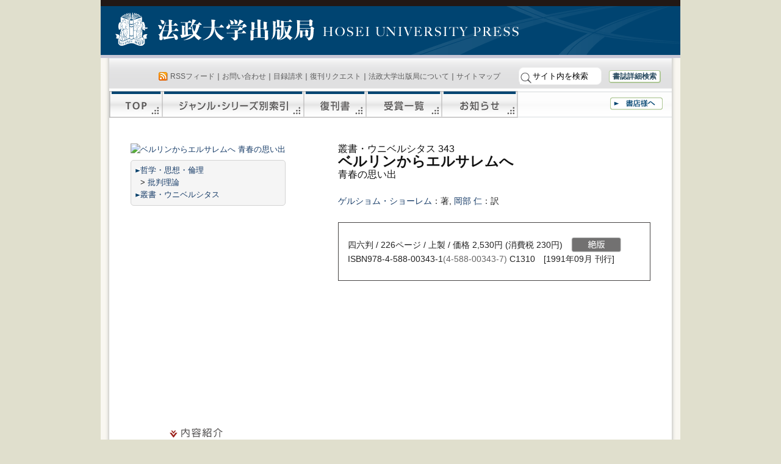

--- FILE ---
content_type: text/html; charset=UTF-8
request_url: https://h-up.com/books/isbn978-4-588-00343-1.html
body_size: 17721
content:
<!DOCTYPE html PUBLIC "-//W3C//DTD XHTML 1.0 Transitional//EN" "http://www.w3.org/TR/xhtml1/DTD/xhtml1-transitional.dtd">
<html xmlns="http://www.w3.org/1999/xhtml" lang="ja"
	prefix="og: https://ogp.me/ns#" >
<head profile="http://gmpg.org/xfn/11">
<meta http-equiv="Content-Type" content="text/html; charset=UTF-8" />
<title>ベルリンからエルサレムへ | 法政大学出版局</title>
<link rel="stylesheet" href="/wp/wp-content/themes/h-up/style.css" type="text/css" media="screen" />
<link rel="stylesheet" href="/wp/wp-content/themes/h-up/print.css" type="text/css" media="print" />
<!-- All In One SEO Pack 3.6.2[321,357] -->
<script type="application/ld+json" class="aioseop-schema">{"@context":"https://schema.org","@graph":[{"@type":"Organization","@id":"https://www.h-up.com/#organization","url":"https://www.h-up.com/","name":"法政大学出版局","sameAs":[]},{"@type":"WebSite","@id":"https://www.h-up.com/#website","url":"https://www.h-up.com/","name":"法政大学出版局","publisher":{"@id":"https://www.h-up.com/#organization"},"potentialAction":{"@type":"SearchAction","target":"https://www.h-up.com/?s={search_term_string}","query-input":"required name=search_term_string"}},{"@type":"WebPage","@id":"https://www.h-up.com/books/isbn978-4-588-00343-1.html#webpage","url":"https://www.h-up.com/books/isbn978-4-588-00343-1.html","inLanguage":"ja","name":"ベルリンからエルサレムへ","isPartOf":{"@id":"https://www.h-up.com/#website"},"breadcrumb":{"@id":"https://www.h-up.com/books/isbn978-4-588-00343-1.html#breadcrumblist"},"datePublished":"1991-08-31T15:00:00+00:00","dateModified":"-0001-11-30T00:00:00+00:00"},{"@type":"Article","@id":"https://www.h-up.com/books/isbn978-4-588-00343-1.html#article","isPartOf":{"@id":"https://www.h-up.com/books/isbn978-4-588-00343-1.html#webpage"},"author":{"@id":"https://www.h-up.com/author#author"},"headline":"ベルリンからエルサレムへ","datePublished":"1991-08-31T15:00:00+00:00","dateModified":"-0001-11-30T00:00:00+00:00","commentCount":0,"mainEntityOfPage":{"@id":"https://www.h-up.com/books/isbn978-4-588-00343-1.html#webpage"},"publisher":{"@id":"https://www.h-up.com/#organization"},"articleSection":"書籍, 絶版"},{"@type":"Person","@id":"#person","name":"admin","sameAs":[],"image":{"@type":"ImageObject","@id":"https://www.h-up.com/#personlogo","url":"https://secure.gravatar.com/avatar/19b937dc532ef6f4597159c6f1221d65?s=96&d=mm&r=g","width":96,"height":96,"caption":"admin"}},{"@type":"BreadcrumbList","@id":"https://www.h-up.com/books/isbn978-4-588-00343-1.html#breadcrumblist","itemListElement":[{"@type":"ListItem","position":1,"item":{"@type":"WebPage","@id":"https://www.h-up.com/","url":"https://www.h-up.com/","name":"法政大学出版局"}},{"@type":"ListItem","position":2,"item":{"@type":"WebPage","@id":"https://www.h-up.com/books/isbn978-4-588-00343-1.html","url":"https://www.h-up.com/books/isbn978-4-588-00343-1.html","name":"ベルリンからエルサレムへ"}}]}]}</script>
<link rel="canonical" href="/books/isbn978-4-588-00343-1.html" />
<meta property="og:type" content="article" />
<meta property="og:title" content="ベルリンからエルサレムへ | 法政大学出版局" />
<meta property="og:description" content="ベルリンカラエルサレムヘ 978-4-588-00343-1 9784588003431 4-588-00343-7 4588003437 1310 ベルリンからエルサレムへ 青春の思い出 叢書・ウニベルシタス ソウショウニベルシタス ゲルショム・ショーレム 岡部仁 ショーレムゲルショム オカベヒトシ 法政大学出版局 ホウセイダイガクシュッパンキョク 家系と幼年時代，両親兄弟との生活，シオニズム運" />
<meta property="og:url" content="https://www.h-up.com/books/isbn978-4-588-00343-1.html" />
<meta property="og:site_name" content="法政大学出版局" />
<meta property="og:image" content="https://www.h-up.com/wp/wp-content/plugins/all-in-one-seo-pack/images/default-user-image.png" />
<meta property="article:published_time" content="1991-08-31T15:00:00Z" />
<meta property="article:modified_time" content="-0001-11-30T00:00:00Z" />
<meta property="og:image:secure_url" content="https://www.h-up.com/wp/wp-content/plugins/all-in-one-seo-pack/images/default-user-image.png" />
<meta name="twitter:card" content="summary_large_image" />
<meta name="twitter:site" content="@hosei_up" />
<meta name="twitter:domain" content="hosei_up" />
<meta name="twitter:title" content="ベルリンからエルサレムへ | 法政大学出版局" />
<meta name="twitter:description" content="ベルリンカラエルサレムヘ 978-4-588-00343-1 9784588003431 4-588-00343-7 4588003437 1310 ベルリンからエルサレムへ 青春の思い出 叢書・ウニベルシタス ソウショウニベルシタス ゲルショム・ショーレム 岡部仁 ショーレムゲルショム オカベヒトシ 法政大学出版局 ホウセイダイガクシュッパンキョク 家系と幼年時代，両親兄弟との生活，シオニズム運" />
<meta name="twitter:image" content="https://www.h-up.com/wp/wp-content/plugins/all-in-one-seo-pack/images/default-user-image.png" />
<!-- All In One SEO Pack -->
<link rel='dns-prefetch' href='//www.h-up.com' />
<link rel='dns-prefetch' href='//s.w.org' />
<link rel="alternate" type="application/rss+xml" title="法政大学出版局 &raquo; フィード" href="/feed" />
<link rel="alternate" type="application/rss+xml" title="法政大学出版局 &raquo; コメントフィード" href="/comments/feed" />
<link rel="alternate" type="application/rss+xml" title="法政大学出版局 &raquo; ベルリンからエルサレムへ のコメントのフィード" href="/books/isbn978-4-588-00343-1.html/feed" />
 <script type="text/javascript">
 window._wpemojiSettings = {"baseUrl":"https:\/\/s.w.org\/images\/core\/emoji\/11.2.0\/72x72\/","ext":".png","svgUrl":"https:\/\/s.w.org\/images\/core\/emoji\/11.2.0\/svg\/","svgExt":".svg","source":{"concatemoji":"https:\/\/www.h-up.com\/wp\/wp-includes\/js\/wp-emoji-release.min.js?ver=5.1.16"}};
 !function(e,a,t){var n,r,o,i=a.createElement("canvas"),p=i.getContext&&i.getContext("2d");function s(e,t){var a=String.fromCharCode;p.clearRect(0,0,i.width,i.height),p.fillText(a.apply(this,e),0,0);e=i.toDataURL();return p.clearRect(0,0,i.width,i.height),p.fillText(a.apply(this,t),0,0),e===i.toDataURL()}function c(e){var t=a.createElement("script");t.src=e,t.defer=t.type="text/javascript",a.getElementsByTagName("head")[0].appendChild(t)}for(o=Array("flag","emoji"),t.supports={everything:!0,everythingExceptFlag:!0},r=0;r<o.length;r++)t.supports[o[r]]=function(e){if(!p||!p.fillText)return!1;switch(p.textBaseline="top",p.font="600 32px Arial",e){case"flag":return s([55356,56826,55356,56819],[55356,56826,8203,55356,56819])?!1:!s([55356,57332,56128,56423,56128,56418,56128,56421,56128,56430,56128,56423,56128,56447],[55356,57332,8203,56128,56423,8203,56128,56418,8203,56128,56421,8203,56128,56430,8203,56128,56423,8203,56128,56447]);case"emoji":return!s([55358,56760,9792,65039],[55358,56760,8203,9792,65039])}return!1}(o[r]),t.supports.everything=t.supports.everything&&t.supports[o[r]],"flag"!==o[r]&&(t.supports.everythingExceptFlag=t.supports.everythingExceptFlag&&t.supports[o[r]]);t.supports.everythingExceptFlag=t.supports.everythingExceptFlag&&!t.supports.flag,t.DOMReady=!1,t.readyCallback=function(){t.DOMReady=!0},t.supports.everything||(n=function(){t.readyCallback()},a.addEventListener?(a.addEventListener("DOMContentLoaded",n,!1),e.addEventListener("load",n,!1)):(e.attachEvent("onload",n),a.attachEvent("onreadystatechange",function(){"complete"===a.readyState&&t.readyCallback()})),(n=t.source||{}).concatemoji?c(n.concatemoji):n.wpemoji&&n.twemoji&&(c(n.twemoji),c(n.wpemoji)))}(window,document,window._wpemojiSettings);
 </script>
 <style type="text/css">
img.wp-smiley,
img.emoji {
	display: inline !important;
	border: none !important;
	box-shadow: none !important;
	height: 1em !important;
	width: 1em !important;
	margin: 0 .07em !important;
	vertical-align: -0.1em !important;
	background: none !important;
	padding: 0 !important;
}
</style>
	<link rel='stylesheet' id='asi-css-css' href='/wp/wp-content/plugins/audio-story-images/css/asi.css?ver=5.1.16' type='text/css' media='all' />
<link rel='stylesheet' id='asi-icons-css' href='/wp/wp-content/plugins/audio-story-images/css/icons.css?ver=5.1.16' type='text/css' media='all' />
<link rel='stylesheet' id='wp-block-library-css' href='/wp/wp-includes/css/dist/block-library/style.min.css?ver=5.1.16' type='text/css' media='all' />
<link rel='stylesheet' id='wp-pagenavi-css' href='/wp/wp-content/plugins/wp-pagenavi/pagenavi-css.css?ver=2.70' type='text/css' media='all' />
<link rel='stylesheet' id='tablepress-default-css' href='/wp/wp-content/tablepress-combined.min.css?ver=6' type='text/css' media='all' />
<script type='text/javascript' src='/wp/wp-includes/js/jquery/jquery.js?ver=1.12.4'></script>
<script type='text/javascript' src='/wp/wp-includes/js/jquery/jquery-migrate.min.js?ver=1.4.1'></script>
<script type='text/javascript' src='/wp/wp-content/plugins/audio-story-images/js/imagesLoaded.js?ver=0.0.1'></script>
<script type='text/javascript' src='/wp/wp-content/plugins/audio-story-images/js/asi-core.js?ver=0.0.1'></script>
<script type='text/javascript' src='/wp/wp-content/plugins/audio-story-images/js/asi-run.js?ver=0.0.1'></script>
<link rel="EditURI" type="application/rsd+xml" title="RSD" href="/wp/xmlrpc.php?rsd" />
<link rel="wlwmanifest" type="application/wlwmanifest+xml" href="/wp/wp-includes/wlwmanifest.xml" /> 
<link rel='prev' title='アメリカ演劇　5' href='/books/isbn978-4-588-99805-8.html' />
<link rel='next' title='スピノザと表現の問題' href='/books/isbn978-4-588-00321-9.html' />
<meta name="generator" content="WordPress 5.1.16" />
<link rel='shortlink' href='/?p=458800343' />
<link rel="alternate" type="application/json+oembed" href="/wp-json/oembed/1.0/embed?url=https%3A%2F%2Fwww.h-up.com%2Fbooks%2Fisbn978-4-588-00343-1.html" />
<link rel="alternate" type="text/xml+oembed" href="/wp-json/oembed/1.0/embed?url=https%3A%2F%2Fwww.h-up.com%2Fbooks%2Fisbn978-4-588-00343-1.html&#038;format=xml" />
</head>
<body class="post-template-default single single-post postid-458800343 single-format-standard" id='book'>
	<div id="container">
	<div id="header">
	<a href="/">法政大学出版局</a>
	</div><!-- /header -->
	<div id="content-box">
 <div id="content">
 <div id="menu" class="clearfix">
 <div id="utility">
 <div><span class="feed"><a href="/feed" rel="nofollow">RSSフィード</a></span>｜<a href="/e/index.php?action_otoiawase=true" rel="nofollow">お問い合わせ</a>｜<a href="/e/index.php?action_mokuroku=true" rel="nofollow">目録請求</a>｜<a href="/e/index.php?action_fukkan=true" rel="nofollow">復刊リクエスト</a>｜<a href="/about">法政大学出版局について</a>｜<a href="/sitemap">サイトマップ</a>
 <form method="get" action="/">
<input type="image" src="/wp/img/seach_button.png" class="submit" id="submit" value="検索">
	<input type="text" class="inputField" id="searchKeyword" name="s" size="10" onfocus="if (this.value == 'サイト内を検索') this.value = '';" onblur="if (this.value == '') this.value = 'サイト内を検索';" value="サイト内を検索" />
<!--<input type="checkbox" value="1" name="cat" id="check" />:書籍検索-->&#160;&#160;&#160;<a href="/syuppanbutsu/shousaikensaku" rel="nofollow" id="header_shousaikensaku">書誌詳細検索</a>	</form></div>
 </div><!-- /utility -->
 <div id="main-menu">
 <a id="sitetop" href="/">TOP</a><a id="series" href="/syuppanbutsu/series">ジャンル・シリーズ別索引</a><a id="fukkan" href="/syuppanbutsu/fukkan">復刊書</a><a id="jyusyou" href="/syuppanbutsu/jyusyou">受賞一覧</a><a id="news" href="/news">お知らせ</a><a id="syoten" href="/syoten">書店様へ</a>
 </div><!-- /main-manu -->
 </div><!-- /menu -->
<!-- header.php の終わり -->
	<div id="content-inner">
 <div id="book-box">
 <div id="book-info1" class="clearfix">
 <div id="book-info1-body">
 <div id="shoei">
 <a href="https://img.hanmoto.com/bd/img/978-4-588-00343-1_0.jpg?lastupdated=2025-04-17+14%3A39%3A19" target="_blank" title="ベルリンからエルサレムへ 青春の思い出"><img src="https://img.hanmoto.com/bd/img/978-4-588-00343-1_300.jpg?lastupdated=2025-04-17+14%3A39%3A19" width="300" alt="ベルリンからエルサレムへ 青春の思い出" border="0" crossOrigin="anonymous" onload="(function(img){if (img.naturalWidth!==50||img.naturalHeight!==71){return;} img.src=img.getAttribute('data-error-src'); img.parentNode.removeAttribute('href'); img.parentNode.removeAttribute('target'); })(this);" data-error-src="/wp/img/noimage.jpg" />
</a>
 <div id="display_category">
 <div id=''><img src="/wp/img/arrow_1.png" /><a href="/e/index.php?Genre=3100&flg_searchmode=shousai&ORDERBY=DateShuppan&ORDERBY2=DateShotenhatsubai&SORTORDER=DESC&action_search_do=true">哲学・思想・倫理</a><br />&nbsp; > <a href="/e/index.php?Genre2=3135&Series=&flg_searchmode=shousai&ORDERBY=DateShuppan&ORDERBY2=DateShotenhatsubai&SORTORDER=DESC&action_search_do=true">批判理論</a><br /><img src="/wp/img/arrow_1.png" /><a href="/e/index.php?Series=S01&flg_searchmode=shousai&ORDERBY=DateShuppan&ORDERBY2=DateShotenhatsubai&SORTORDER=DESC&action_search_do=true">叢書・ウニベルシタス</a><br /></div>
 </div>
 </div><!-- /shoei -->
 <h2 id="book-title"><span class="maesubtitle">叢書・ウニベルシタス 343</span><br />ベルリンからエルサレムへ<br /><span class="subtitle">青春の思い出 </span></h2>
 <div id="chosha"><a href="/e/index.php?SearchHenchoshamei=%E3%82%B2%E3%83%AB%E3%82%B7%E3%83%A7%E3%83%A0%E3%83%BB%E3%82%B7%E3%83%A7%E3%83%BC%E3%83%AC%E3%83%A0&flg_searchmode=shousai&ORDERBY=DateShuppan&ORDERBY2=DateShotenhatsubai&SORTORDER=DESC&enc=UTF-8&action_search_do=true" title="「ゲルショム・ショーレム」を編著者(等)>に含む本を検索" >ゲルショム・ショーレム</a>：著, <a href="/e/index.php?SearchHenchoshamei=%E5%B2%A1%E9%83%A8+%E4%BB%81&flg_searchmode=shousai&ORDERBY=DateShuppan&ORDERBY2=DateShotenhatsubai&SORTORDER=DESC&enc=UTF-8&action_search_do=true" title="「岡部 仁」を編著者(等)>に含む本を検索" >岡部 仁</a>：訳</div>
 <div id="jushou"></div>
 <div id="book-info1-inner">
 四六判 / 226ページ / 上製 / 価格 2,530円 (消費税 230円)　<img src="/wp/img/zaiko_zeppan.png" /> <br />
 <!--定価: --><!-- 価格 2,530円 (消費税 230円)<br /> -->
 ISBN978-4-588-00343-1<font color="#666666">(4-588-00343-7)</font> C1310　[1991年09月 刊行]
 </div><!-- /book-info1-inner -->
 <div id="stores">
 
 </div><!-- /stores -->
 </div><!-- /book-info1-body -->
 <!--	<div id="stores">
 </div>
 -->
 <!-- /stores -->
 </div><!-- /book-info1 -->
 <div id="book-info2">
 <div id="book-info2-firstnone">
 <h3><img src='/wp/img/bt_more_v.png'/> <img src='/wp/img/h_naiyoushoukai.png' alt='内容紹介' /></h3><div> 家系と幼年時代，両親兄弟との生活，シオニズム運動の動向，暗雲のベルリン風景，畏友ベンヤミンらドイツユダヤ知識人との交流等を率直かつアイロニカルに描く。</div> <!--
 <h3><img src="/wp/img/h_shuppankyokukarahitokoto.png" alt="出版局から一言" /></h3>
 <div></div>
-->
 <div id="profilebox">
 </div>
 </div><!-- /book-info2-first -->
 <div id="book-info2-second">
 <!-- <h3>目次</h3> -->
 </div><!-- /book-info2-second -->
 <br style="clear:both;" />
 
 <!-- 書評掲載情報をカスタムフィールドから複数取り出す -->
 <div class="shohyou">
 </div><!-- /shohyou -->
 </div><!-- /book-info2 -->
 </div><!-- /book-box -->
 <!--
 <div id="post-">
 <h2></h2>
 <div class="entry">
 
 
-->
 </div><!-- content-inner -->
 <div id="book-info3">
 
 <div class="kanrensho">
 </div>
 </div>
 <br style="clear:both;" />
	
	
 <div class="gotop"><a href="#header">ページTOPへ</a></div>
 </div><!-- /content -->
	</div><!-- /content-box -->
<!-- 以降 footer.php -->
<div id="footer">
	<div id="footer">
 <div id="footer-menu">
｜<a href="/syuppanbutsu/order">本の購入について</a>｜<a href="/privacypolicy">プライバシーポリシー（個人情報保護方針）</a>｜<a href="/tokushouhou">特定商取引法に基づく表示</a>｜<a href="/tensaikyoka">転載許可申請について</a>
 </div><!-- /footer-menu -->
 <div id="footer-content">
<address>
〒102-0073　東京都千代田区九段北3-2-3　法政大学九段校舎内<br />
TEL 03-5214-5540　FAX 03-5214-5542</address>
このサイトへはどなたでも自由にリンクできます。<br />
掲載されている文章・写真・イラスト等の著作権は、それぞれの著作者にあります。<br />
小局スタッフによるものの著作権は法政大学出版局にあります。
 </div><!-- /footer-content -->
 <div id="footerlogo">
 <a href="/"><img src="/wp/img/fotter_logo2.png" /></a>
 </div><!-- /footerlogo -->
	</div><!-- /footer -->
	</div><!-- /container -->
 <script type='text/javascript' src='/wp/wp-includes/js/comment-reply.min.js?ver=5.1.16'></script>
<script type='text/javascript' src='/wp/wp-includes/js/wp-embed.min.js?ver=5.1.16'></script>
<script>
 (function(i,s,o,g,r,a,m){i['GoogleAnalyticsObject']=r;i[r]=i[r]||function(){
 (i[r].q=i[r].q||[]).push(arguments)},i[r].l=1*new Date();a=s.createElement(o),
 m=s.getElementsByTagName(o)[0];a.async=1;a.src=g;m.parentNode.insertBefore(a,m)
 })(window,document,'script','//www.google-analytics.com/analytics.js','ga');
 ga('create', 'UA-65361939-1', 'auto');
 ga('send', 'pageview');
</script>
</body>
</html>

--- FILE ---
content_type: text/css
request_url: https://h-up.com/wp/wp-content/plugins/audio-story-images/css/icons.css?ver=5.1.16
body_size: 1439
content:
@charset "UTF-8";

@font-face {
  font-family: "icons";
  src:url("fonts/icons.eot");
  src:url("fonts/icons.eot?#iefix") format("embedded-opentype"),
    url("fonts/icons.woff") format("woff"),
    url("fonts/icons.ttf") format("truetype"),
    url("fonts/icons.svg#icons") format("svg");
  font-weight: normal;
  font-style: normal;

}

[data-icon]:before {
  font-family: "icons" !important;
  content: attr(data-icon);
  font-style: normal !important;
  font-weight: normal !important;
  font-variant: normal !important;
  text-transform: none !important;
  speak: none;
  line-height: 1;
  -webkit-font-smoothing: antialiased;
  -moz-osx-font-smoothing: grayscale;
}

[class^="icon-"]:before,
[class*=" icon-"]:before {
  font-family: "icons" !important;
  font-style: normal !important;
  font-weight: normal !important;
  font-variant: normal !important;
  text-transform: none !important;
  speak: none;
  line-height: 1;
  -webkit-font-smoothing: antialiased;
  -moz-osx-font-smoothing: grayscale;
}

.icon-model1-paused:before {
  content: "\61";
}
.icon-model1-playing:before {
  content: "\62";
}
.icon-model2-paused:before {
  content: "\63";
}
.icon-model3-paused:before {
  content: "\64";
}
.icon-model3-playing:before {
  content: "\65";
}
.icon-model4-paused:before {
  content: "\66";
}
.icon-model5-paused:before {
  content: "\67";
}
.icon-model6-paused:before {
  content: "\68";
}
.icon-model7-paused:before {
  content: "\69";
}
.icon-model8-paused:before {
  content: "\6a";
}
